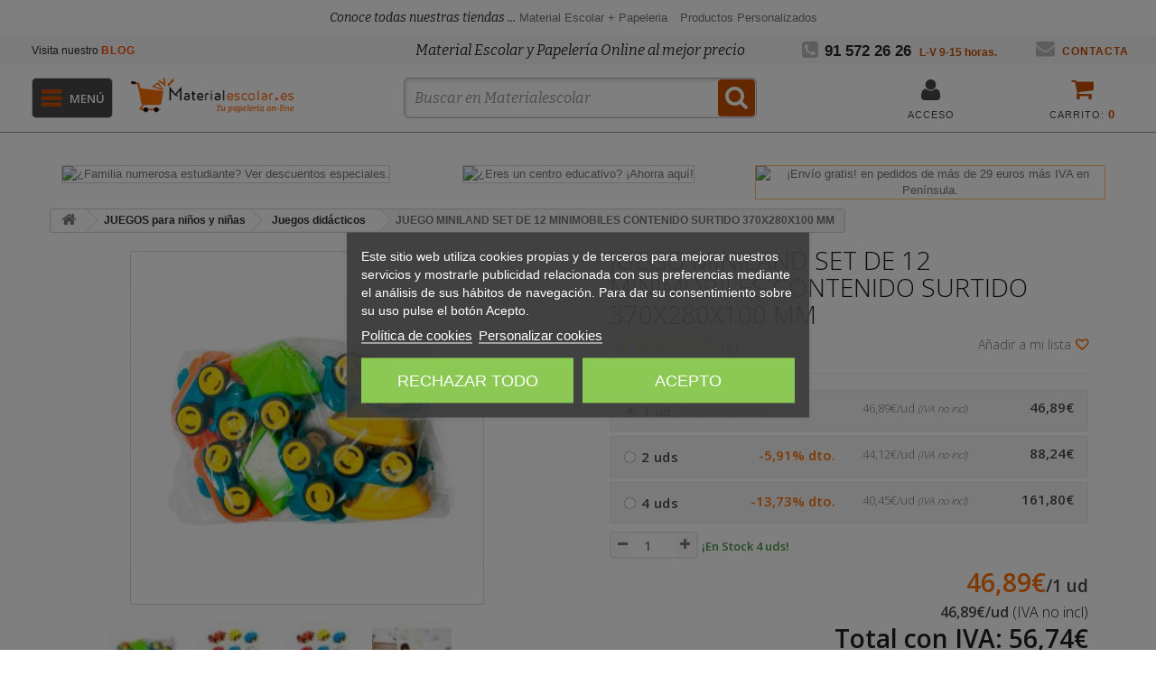

--- FILE ---
content_type: application/javascript
request_url: https://www.materialescolar.es/modules/alcagtmplus/views/js/front_internal.js?v=620.12.29.069
body_size: 2998
content:
/**
 * 2024 ALCALINK E-COMMERCE & SEO, S.L.L.
 *
 * NOTICE OF LICENSE
 *
 * This source file is subject to the Open Software License (OSL 3.0)
 * that is bundled with this package in the file LICENSE.txt.
 * It is also available through the world-wide-web at this URL:
 * http://opensource.org/licenses/osl-3.0.php
 * If you did not receive a copy of the license and are unable to
 * obtain it through the world-wide-web, please send an email
 * to license@prestashop.com so we can send you a copy immediately.
 *
 * DISCLAIMER
 * THE SOFTWARE IS PROVIDED "AS IS", WITHOUT WARRANTY OF ANY KIND, EXPRESS OR
 * IMPLIED, INCLUDING BUT NOT LIMITED TO THE WARRANTIES OF MERCHANTABILITY,
 * FITNESS FOR A PARTICULAR PURPOSE AND NONINFRINGEMENT. IN NO EVENT SHALL THE
 * AUTHORS OR COPYRIGHT HOLDERS BE LIABLE FOR ANY CLAIM, DAMAGES OR OTHER
 * LIABILITY, WHETHER IN AN ACTION OF CONTRACT, TORT OR OTHERWISE, ARISING FROM,
 * OUT OF OR IN CONNECTION WITH THE SOFTWARE OR THE USE OR OTHER DEALINGS IN
 * THE SOFTWARE.
 *
 * @author ALCALINK E-COMMERCE & SEO, S.L.L. <info@alcalink.com>
 * @copyright  2024 ALCALINK E-COMMERCE & SEO, S.L.L.
 * @license    http://opensource.org/licenses/osl-3.0.php  Open Software License (OSL 3.0)
 *
 * Registered Trademark & Property of ALCALINK E-COMMERCE & SEO, S.L.L.
*/
// const originalSendBeacon = navigator.sendBeacon;

// // Sobrescribir la función sendBeacon
// navigator.sendBeacon = function(url, data) {
//     // Reenviar la solicitud original
//     const result = originalSendBeacon.apply(this, arguments);

//     // Interceptar y enviar los datos a tu propio servidor
//     if (url.includes('region1.google-analytics.com/g/collect')) {
//         fetch(alcagtmplus_params.internal_link + '?senddirect=1', {
//             method: 'POST',
//             headers: {
//                 'Content-Type': 'application/json'
//             },
//             body: JSON.stringify({
//                 originalUrl: url,
//                 data: data
//             })
//         }).then(response => {
//             if (!response.ok) {
//                 console.error('Error al enviar el evento a tu servidor:', response.statusText);
//             }
//         }).catch(error => {
//             console.error('Error de red al enviar el evento a tu servidor:', error);
//         });
//     }

//     return result;
// };
if (alcagtmplus_params.internal_link && alcagtmplus_params.internal_link != '') {
    setTimeout(function () {
        params = window.dataLayer;
        params.push([
            'event',
            'page_view',
            {page_title: prestashop.page.meta.title}
        ]);
        fetch(alcagtmplus_params.internal_link, {
            method: 'POST',
            headers: {
                'Content-Type': 'application/json'
            },
            body: JSON.stringify({values: params})
        })
            .then(response => response.json())
            .then(data => console.log(data))
            .catch(error => console.error('Error:', error));
        console.log('gtmplus');
        console.log(window.dataLayer);
    }, 1000);
}


--- FILE ---
content_type: application/javascript
request_url: https://www.materialescolar.es/modules/alcagtmplus/views/js/front.js?v=620.12.29.069
body_size: 13899
content:
/**
 * 2024 ALCALINK E-COMMERCE & SEO, S.L.L.
 *
 * NOTICE OF LICENSE
 *
 * This source file is subject to the Open Software License (OSL 3.0)
 * that is bundled with this package in the file LICENSE.txt.
 * It is also available through the world-wide-web at this URL:
 * http://opensource.org/licenses/osl-3.0.php
 * If you did not receive a copy of the license and are unable to
 * obtain it through the world-wide-web, please send an email
 * to license@prestashop.com so we can send you a copy immediately.
 *
 * DISCLAIMER
 * THE SOFTWARE IS PROVIDED "AS IS", WITHOUT WARRANTY OF ANY KIND, EXPRESS OR
 * IMPLIED, INCLUDING BUT NOT LIMITED TO THE WARRANTIES OF MERCHANTABILITY,
 * FITNESS FOR A PARTICULAR PURPOSE AND NONINFRINGEMENT. IN NO EVENT SHALL THE
 * AUTHORS OR COPYRIGHT HOLDERS BE LIABLE FOR ANY CLAIM, DAMAGES OR OTHER
 * LIABILITY, WHETHER IN AN ACTION OF CONTRACT, TORT OR OTHERWISE, ARISING FROM,
 * OUT OF OR IN CONNECTION WITH THE SOFTWARE OR THE USE OR OTHER DEALINGS IN
 * THE SOFTWARE.
 *
 * @author ALCALINK E-COMMERCE & SEO, S.L.L. <info@alcalink.com>
 * @copyright  2024 ALCALINK E-COMMERCE & SEO, S.L.L.
 * @license    http://opensource.org/licenses/osl-3.0.php  Open Software License (OSL 3.0)
 *
 * Registered Trademark & Property of ALCALINK E-COMMERCE & SEO, S.L.L.
*/
var alcagtmplus = {

	response: null,
	pcommon: {
		'ajax': 1,
		'module_name': 'alcagtmplus',
		'configure': 'alcagtmplus',
		'token': alcagtmplus_params.token,
		'rand': new Date().getTime()
	},
	getDebug: function () {

		return false;
	},
	ajaxCall: function (params, callback) {
		if (typeof params.data != 'undefined') {
			var contentType = false;
			var processData = false;
			var data = params.data;
			delete params.data;
			Object.assign(params, this.pcommon);
			params.each(function (index, value) {
				data.append(index, value);
			});
		} else {
			var data = {};
			Object.assign(data, this.pcommon, params);
			if (typeof data.token != undefined) {
				data.token = this.pcommon.token;
			}
		}
		let xhr = new XMLHttpRequest;
		xhr.open('POST', alcagtmplus_params.link + '&r=' + this.pcommon.rand, true);
		xhr.addEventListener('readystatechange', function () {
			let done = (isNaN(this.readyState) && isNaN(XMLHttpRequest.DONE) && this.readyState == XMLHttpRequest.DONE)
				? true
				: (this.readyState == 4
					? true
					: false
				);
			if (done) {
				if (!this.responseType ||
					this.responseType === 'text'
				) {
					try {
						var data = JSON.parse(this.response);
					} catch {
						var data = this.responseText;
					}
				} else if (this.responseType === 'document') {
					var data = this.responseXML;
				} else {
					var data = this.response;
				}
				if (typeof callback != 'undefined') {
					if (callback == 'alcagtmplus.triggerEvent') {
						alcagtmplus.triggerEvent(params, data);
					}
				}
			}
		});
		let formData = new FormData();
		Object.keys(data).forEach(function (k) {
			formData.append(k, data[k]);
		});
		xhr.send(formData);
	},
	getUrlParams(url) {
		let params = {};
		if (url.match(/\?.*/gm)) {
			url = url.split('?')[1];
		}
		if (url.match(/&.*/gm)) {
			url.split('&').forEach(function (pair) {
				pair = (pair + '=').split('=').map(decodeURIComponent);
				if (pair[0].length) {
					params[pair[0]] = pair[1];
				}
			});
		} else if (url.match(/=.*/gm)) {
			pair = url.split('=').map(decodeURIComponent);
			if (pair[0].length) {
				params[pair[0]] = pair[1];
			}
		}
		return params;
	},
	setConfig: function () {
		// Google Analytics 4 property.
		if (alcagtmplus_params.config.google_ga4_enabled == 1 && alcagtmplus_params.config.google_ga4_id != '') {
			gtag('config', alcagtmplus_params.config.google_ga4_id);
			if (this.getDebug()) {
				console.log('gtag|config|ga4');
			}
		}
		// Google Ads
		if (alcagtmplus_params.config.google_ads_enabled == 1 && alcagtmplus_params.config.google_ads_id != '') {
			gtag('config', 'AW-' + alcagtmplus_params.config.google_ads_id);
			if (this.getDebug()) {
				console.log('gtag|config|ads');
			}
		}
	},
	evalEvents: function (url, params, response) {
		// Is a add_to_cart event
		if (( // PS 1.7
			(typeof prestashop != 'undefined' && url == prestashop.urls.pages.cart) &&
			typeof params.action != 'undefined' &&
			params.action == 'update' &&
			typeof params.id_product != 'undefined' &&
			params.id_product > 0 &&
			typeof params.qty != 'undefined' &&
			params.qty > 0 &&
			typeof response.success != 'undefined' &&
			response.success
		) ||
			( // PS 1.6
				params.controller == 'cart' && typeof params.add != 'undefined' && params.qty != 'undefined' && params.qty > 0
			)
		) {
			if (typeof params.controller != 'undefined') {
				delete params.controller;
			}
			params.action = 'getCart';
			params.event = 'add_to_cart';
			params.retrieve = 'cart';
			alcagtmplus.ajaxCall(params, 'alcagtmplus.triggerEvent');
		}
		// Is a register_newsletter event
		if (typeof params.email != 'undefined' &&
			params.email != '' &&
			typeof response.nw_error != 'undefined' &&
			!response.nw_error
		) {
			var params = {
				'event': 'register_newsletter',
				'retrieve': 'value'
			};
			this.triggerEvent(params, response);
		}
	},
	triggerEvent: function (params, data) {
		if (typeof data[params.retrieve] != 'undefined') {
			gtag('event', params.event, data[params.retrieve]);
			if (this.getDebug()) {
				console.log('gtag|event|' + params.event);
				console.log(data[params.retrieve]);
			}
			// Google Ads Events
			if (alcagtmplus_params.config.google_ads_enabled == 1 &&
				alcagtmplus_params.config.google_ads_id != '' &&
				typeof data[params.retrieve] != 'undefined' &&
				data[params.retrieve]
			) {
				if (params.event == 'purchase' && alcagtmplus_params.config.google_ads_purchase != '') {
					var conversion = {
						'send_to': 'AW-' + alcagtmplus_params.config.google_ads_id + '/' + alcagtmplus_params.config.google_ads_purchase,
						'value': data[params.retrieve].value,
						'currency': data[params.retrieve].currency,
						'transaction_id': data[params.retrieve].transaction_id
					};
				} else if (params.event == 'add_to_cart' && alcagtmplus_params.config.google_ads_add_to_cart != '') {
					var conversion = {
						'send_to': 'AW-' + alcagtmplus_params.config.google_ads_id + '/' + alcagtmplus_params.config.google_ads_add_to_cart,
						'value': data[params.retrieve].value,
						'currency': data[params.retrieve].currency
					};
				} else if (params.event == 'view_item' && alcagtmplus_params.config.google_ads_view_product != '') {
					var conversion = {
						'send_to': 'AW-' + alcagtmplus_params.config.google_ads_id + '/' + alcagtmplus_params.config.google_ads_view_product,
						'value': data[params.retrieve].value,
						'currency': data[params.retrieve].currency
					};
				} else if (params.event == 'begin_checkout' && alcagtmplus_params.config.google_ads_begin_checkout != '') {
					var conversion = {
						'send_to': 'AW-' + alcagtmplus_params.config.google_ads_id + '/' + alcagtmplus_params.config.google_ads_begin_checkout,
						'value': data[params.retrieve].value,
						'currency': data[params.retrieve].currency
					};
				} else if (params.event == 'register_customer' && alcagtmplus_params.config.google_ads_create_account != '') {
					var conversion = {
						'send_to': 'AW-' + alcagtmplus_params.config.google_ads_id + '/' + alcagtmplus_params.config.google_ads_create_account,
						'value': 1,
						'currency': data[params.retrieve].currency
					};
				}
				if (typeof conversion != 'undefined') {
					gtag('event', 'conversion', conversion);
					console.log('ads|conversion|' + params.event);
					console.log(conversion);
					if (this.getDebug()) {
						console.log('ads|conversion|' + params.event);
					}
				}
			}
		}
		// Pending events
		if (typeof data.pending != 'undefined') {
			let sended = [];
			for (k in data.pending) {
				try {
					data.pending[k].forEach(function (obj) {
						alcagtmplus.triggerEvent(
							{ 'event': k, 'retrieve': 'order' },
							obj
						);
					});
					sended.push(k);
				} catch (error) {
					console.error("Alcagtmplus event " + k + " error:", error.message);
				}
			}
			if (sended.length > 0) {
				alcagtmplus.ajaxCall({
					'action': 'sendedEvents',
					'events': sended
				});
			}
		}
	},
	dataLayerPush: function (params, data) {
		if (typeof dataLayer != 'undefined' && typeof data.order != 'undefined') {
			dataLayer.push(data.order);
			if (this.getDebug()) {
				console.log('gtag|datalayer|add');
			}
		}
	},
	triggerEvents: function () {
		// Events setted on head variables
		if (typeof alcagtmplus_events != 'undefined' && Object.keys(alcagtmplus_events).length > 0) {
			Object.keys(alcagtmplus_events).forEach(function (name) {
				if (name == 'datalayer') {
					var params = {};
					var response = { 'order': alcagtmplus_events[name] };
					alcagtmplus.dataLayerPush(params, response);
				} else {
					gtag('event', name, alcagtmplus_events[name]);
					// console.log('gtag|event|' + name);
				}
			});
			// Events evaluated by conditions
		} else {
			// Is product page
			if (document.getElementById('product') &&
				document.getElementById('product').nodeName.toLowerCase() == 'body' &&
				document.getElementsByName('id_product') &&
				alcagtmplus_params.config.google_ga4_view_item == 1
			) {
				var id_product = document.getElementsByName('id_product')[0].value;
				var id_product_attribute = alcagtmplus_params.id_product_attribute;
				var params = {
					'action': 'getProduct',
					'id_product': id_product,
					'id_product_attribute': id_product_attribute,
					'event': 'view_item',
					'retrieve': 'product'
				};
				alcagtmplus.ajaxCall(params, 'alcagtmplus.triggerEvent');
			}
			// Is category page
			if (document.getElementById('category') &&
				document.getElementById('category').nodeName.toLowerCase() == 'body' &&
				alcagtmplus_params.id_category &&
				alcagtmplus_params.config.google_ga4_view_item_list == 1
			) {
				var page = alcagtmplus_params.page ? alcagtmplus_params.page : 1;
				var params = {
					'action': 'getCategory',
					'id_category': alcagtmplus_params.id_category,
					'page': page,
					'event': 'view_item_list',
					'retrieve': 'category'
				};
				alcagtmplus.ajaxCall(params, 'alcagtmplus.triggerEvent');
			}
			// Is cart page
			if (alcagtmplus_params.config.google_ga4_view_cart == 1 &&
				(
					( // PS 1.7
						document.getElementById('cart') &&
						document.getElementById('cart').nodeName.toLowerCase() == 'body'
					) ||
					( // PS 1.6
						document.getElementById('cart_summary')
					)
				)
			) {
				var params = {
					'action': 'getCart',
					'event': 'view_cart',
					'retrieve': 'cart'
				};
				alcagtmplus.ajaxCall(params, 'alcagtmplus.triggerEvent');
			}
			// Is checkout page
			if (document.getElementById('checkout') &&
				document.getElementById('checkout').nodeName.toLowerCase() == 'body' &&
				alcagtmplus_params.config.google_ga4_begin_checkout == 1
			) {
				var params = {
					'action': 'getCheckout',
					'event': 'begin_checkout',
					'retrieve': 'checkout'
				};
				alcagtmplus.ajaxCall(params, 'alcagtmplus.triggerEvent');
			}
			// Is order confirmation page
			if (document.getElementById('order-confirmation') &&
				document.getElementById('order-confirmation').nodeName.toLowerCase() == 'body' &&
				(alcagtmplus_params.id_order || alcagtmplus_params.id_cart)
			) {
				if (alcagtmplus_params.config.google_ga4_purchase) {
					var params = {
						'action': 'getOrder',
						'event': 'purchase',
						'retrieve': 'order',
						'id_order': alcagtmplus_params.id_order,
						'id_cart': alcagtmplus_params.id_cart
					};
					alcagtmplus.ajaxCall(params, 'alcagtmplus.triggerEvent');
				}
				if (alcagtmplus_params.config.google_gtm_enabled) {
					var params = {
						'action': 'getDatalayerOrder',
						'retrieve': 'order',
						'id_order': alcagtmplus_params.id_order,
						'id_cart': alcagtmplus_params.id_cart
					};
					alcagtmplus.ajaxCall(params, 'alcagtmplus.dataLayerPush');
				}
			}
			// Is new customer
			if (alcagtmplus_params.new_customer) {
				var params = {
					'action': 'getCustomer',
					'event': 'register_customer',
					'retrieve': 'customer'
				};
				alcagtmplus.ajaxCall(params, 'alcagtmplus.triggerEvent');
			}
		}
	},
	registerConversion: function (label, data) {
		let event = {
			'send_to': label,
			'value': data.value,
			'currency': data.currency
		};
		gtag('event', 'conversion', event);
		if (this.getDebug()) {
			console.log('gtag|conversion');
		}
	}
};

var domLoaded = function () {
	XMLHttpRequest.prototype._send = XMLHttpRequest.prototype.send;
	XMLHttpRequest.prototype.send = function (data) {
		try {
			if (this.readyState == 1) {
				let params = {};
				if (typeof data == 'string') {
					params = alcagtmplus.getUrlParams(data);
				} else if (typeof data == 'object' && data && data.length) {
					data.forEach(function (value, key) {
						params[key] = value;
					});
				}
				this.responseParams = params;
			}
			this.addEventListener('readystatechange', function () {
				if (this.readyState == XMLHttpRequest.DONE) {
					if (!this.responseType ||
						this.responseType === 'text'
					) {
						try {
							var response = JSON.parse(this.response);
						} catch {
							var response = this.responseText;
						}
					} else if (this.responseType === 'document') {
						var response = this.responseXML;
					} else {
						var response = this.response;
					}
					alcagtmplus.evalEvents(this.responseURL, this.responseParams, response);
				}
			}, false);
		} catch (error) {
			// console.log(error);
		}
		this._send(data);
	};
	alcagtmplus.setConfig();
	alcagtmplus.triggerEvents();
}

if (typeof jQuery !== 'undefined') {
	$(document).ready(function () {
		domLoaded();
	});
} else {
	if (document.readyState !== 'loading') {
		domLoaded();
	} else {
		document.addEventListener('DOMContentLoaded', function () {
			domLoaded();
		});
	}
}